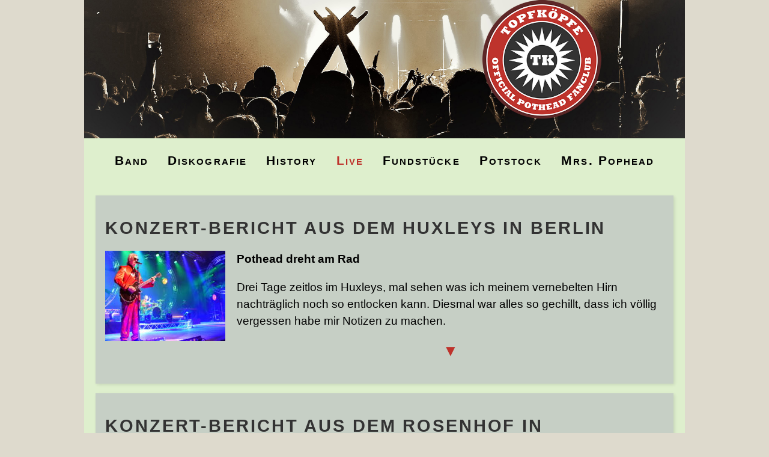

--- FILE ---
content_type: text/html; charset=UTF-8
request_url: https://topfkoepfe.de/live?page_n8=9
body_size: 30212
content:
<!DOCTYPE html>
<html lang="de">
<head>
<meta charset="UTF-8">
<title>Live - Topfkoepfe</title>
<base href="https://topfkoepfe.de/">
<meta name="robots" content="index,follow">
<meta name="description" content="">
<meta name="generator" content="Contao Open Source CMS">
<meta name="viewport" content="width=device-width,initial-scale=1.0">
<link rel="stylesheet" href="/assets/css/layout.min.css,responsive.min.css,mediabox-black.min.css,styles....-2f6238bd.css"><script src="/assets/js/mootools.min.js-994f6b89.js"></script>
</head>
<body id="top" itemscope itemtype="http://schema.org/WebPage">
<div id="wrapper">
<header id="header">
<div class="inside">
<a href="/">
<img
srcset="/files/ding_theme/headpic8.jpg,
/files/ding_theme/headpic7.jpg 500w"
src="/files/ding_theme/headpic3.jpg"
/>
</a>
<!-- indexer::stop -->
<nav class="mod_navigation block">
<a href="/live?page_n8=9#skipNavigation1" class="invisible">Navigation überspringen</a>
<ul class="level_1">
<li class="kaestchen sibling"><a href="/band" title="Band" class="kaestchen sibling">Band</a></li>
<li class="kaestchen weiss sibling"><a href="/diskografie" title="Diskografie" class="kaestchen weiss sibling">Diskografie</a></li>
<li class="sibling"><a href="/history" title="History" class="sibling">History</a></li>
<li class="active"><strong class="active">Live</strong></li>
<li class="kaestchen sibling"><a href="/fundstuecke" title="Fundstücke" class="kaestchen sibling">Fundstücke</a></li>
<li class="sibling"><a href="/potstock" title="Potstock" class="sibling">Potstock</a></li>
<li class="sibling"><a href="/mrs-pophead" title="Mrs. Pophead" class="sibling">Mrs. Pophead</a></li>
</ul>
<span id="skipNavigation1" class="invisible"></span>
</nav>
<!-- indexer::continue -->
</div>
</header>
<div id="container">
<main id="main">
<div class="inside">
<div class="mod_article block" id="article-8">
<div class="layout_latest block" itemscope itemtype="http://schema.org/Article">
<h2 itemprop="name">Konzert-Bericht aus dem Huxleys in Berlin</h2>
<div class="ce_text block">
<figure class="image_container float_left">
<a href="/files/ding_theme/2017_berlin1.jpg" data-lightbox="">
<img src="/assets/images/5/2017_berlin1-813wbxyr8n394kr.jpg" width="200" height="150" alt="">
</a>
</figure>
<p><strong>Pothead dreht am Rad</strong></p>
<p>Drei Tage zeitlos im Huxleys, mal sehen was ich meinem vernebelten Hirn nachträglich noch so entlocken kann. Diesmal war alles so gechillt, dass ich völlig vergessen habe mir Notizen zu machen.</p>          		<p class="more"><a href="/news/konzert-bericht-aus-dem-huxleys-in-berlin" title="Den Artikel lesen: Konzert-Bericht aus dem Huxleys in Berlin">Weiterlesen …<span class="invisible"> Konzert-Bericht aus dem Huxleys in Berlin</span></a></p>
<div class="media media--right content-text">
<figure>
<a href="/files/ding_theme/2017_berlin2.jpg" data-lightbox>                                                                                    <img src="/assets/images/x/2017_berlin2-4qxerp1387ph5zz.jpg" alt width="150" height="113">
</a>
</figure>
<div class="rte">
<p>Donnerstag, 19.01.2017, 14.00 Uhr, mein Mister kommt von der Arbeit. Eine Kleinigkeit essen, ein Kaffee, umziehen und auf geht's in unser Pothead-Wochenende. Auf der Fahrt ins Janitor-Büro richten wir uns mental auf die bevorstehende Schlepperei ein. Das Büro in der Rungestraße war fast ebenerdig, jetzt in der Lützowstrasse müssen die Kisten zwei Stockwerke runter bzw. hoch getragen werden. Unsere erste Frage gilt allerdings den neuen Silberlingen: Erst vor ein paar Stunden hat der DHL-Bote diesmal das Büro gefunden und die Kartons mit den Pot-Of-Gold-CDs pünktlich geliefert. Damit wäre schon mal eine Hürde genommen. So langsam trudeln alle ein und es kann losgehen: Kisten runtertragen, ins Auto stapeln, Instrumente aus dem Studio hochschleppen, in das andere Auto stapeln, ab durch Berlins Rushhour und alles rein in den Lastenfahrstuhl vom Huxleys.</p>
<p>Jürgens Lampenladen ist auf der Bühne natürlich längst aufgebaut und erinnert mich an Zirkus. Zwei große Räder bilden die »Rückwand« der Bühne, je ein kleineres hängt an den Seiten. Man wartet darauf, dass sich ein Feuer an diesen Rädern entzündet und die Tiger dadurch springen. ... Die Lichtproben zeigen dann aber, das sieht auch ohne Tiger und Feuer gut aus. Jürgen sieht zufrieden aus. Auch hier scheint diesmal alles gut gelaufen zu sein.</p>
<p>Brad ist die letzten Tage krank gewesen und hat damit intern für Aufregung gesorgt. Die letzten Proben mussten ausfallen und für einen kurzen Moment hingen die beiden Konzerttermine an einem seidenen Faden. 100%ig fit ist er noch nicht, ein wenig schlapp noch, aber es ist ok. Der Tag wurde dann auch gleich zum Proben genutzt.<br>Der Soundcheck fällt daher aus. Es soll heute nicht zu lange gehen. Gegen 20.30 Uhr sind wir wieder auf dem Weg nach Hause.</p>
<p>Der Freitag beginnt für uns um 13.45 Uhr. Wir sind mit Siggi verabredet, noch schnell Besorgungen machen. Jürgen ist längst da und programmiert seine Lampen. Für jeden Song wird ein Lampentanz vorbereitet. Backstage riecht es toll nach Essen. Die Rinderbrühe köchelt auf dem Herd und wir wissen bereits, dass sie so gut schmeckt, wie sie riecht. Überhaupt wird uns das Catering diesmal unsere guten Manieren vergessen lassen. Eigentlich warten wir immer erst ab, bis der arbeitende Teil der Manschaft gegessen hat. Inzwischen wissen wir aber auch, dass es sehr lange dauern kann auf Brad zu warten und es riecht doch so gut. ... Diese kleinen frittierten Käsebällchen mit Jalapenos ... hmmmm ...&nbsp; Ähm, ja ... vor den Schnitzelchen kam aber noch der Soundcheck. Wir wussten bereits, dass uns 2 Überraschungen erwarten werden. Eine davon können wir jetzt beim Soundcheck erleben und erklärt, warum Kai ein wenig nervös wirkte (erkennbar aber nur, wenn man sehr gut aufpasst) und was das Keyboard hier soll. Bettina ist der Bonustrack auf der überarbeiteten Version von Pot Of Gold. Dieser Song braucht aber dringlich ein Klavier. Und da ist dann auch der Gänsehautmoment. Später beim Konzert kommt der Song auch gut, aber so in der leeren Halle ist das noch mal was ganz Besonderes. Unserer Meinung nach braucht sich Kai keine Gedanken zu machen. Aber das halbe Konzert lang konzentriert seine Arbeit zu machen und dann mal eben auf die Bühne zu gehen und mitzuspielen, ist schon 'ne krasse Nummer. Weil er das so gut macht und damit die ganze Aufregung sich lohnt, spielt er auch noch bei Magic Lantern und Burning Bridges mit. Wir sind begeistert.</p>
<p>Plötzlich ist es schon recht spät. Wir machen uns schnell über das Essen her, dann müssen mein Mister und ich auch schon Stellung am Eingang beziehen. Wir möchten die Topfköpfe noch mehr bekannt machen und verteilen deswegen Flyer mit einem Kreuzworträtsel. Flyer verteilen stellt sich als Arbeit heraus. Wedelt man nicht wild damit in der Gegend herum und spricht am besten jeden einzeln an, dann wird man die Dinger nicht los. Die meisten wollen sich mit der fehlenden Lesebrille rausreden. Wir empfehlen beim Frühstück zu rätseln. Das kommt bei einigen gut an, ganz Harte geben vor nicht zu frühstücken. Hier empfehlen wir dann »raten zum Braten« - kommt aber nur mäßig an. Nach einer Stunde haben wir die Nase voll, aber auch nicht mehr ganz so viel Flyer übrig. Wir brechen ab, morgen ist ja auch noch ein Tag. Bei der Gelegenheit ein großes Dankeschön an Rico, der definitiv ein As im Flyer verteilen ist und uns super unterstützt hat. Die Halle ist nun sehr gut gefüllt, zwar ist es nicht ausverkauft aber die Gallerie muss geöffnet werden, rund 1200 Leute haben heute den Weg ins Huxleys gefunden. Na dann kann es ja losgehen ...</p>
<p><strong>Pothead dreht am Rad, Teil 2</strong></p>
<p>Diese Jahr gibt es kein Intro, mit C'mon geht es gleich übergangslos in die Vollen. Bereits nach dem dritten Foto muss ich einsehen, dass meine Kamera mit dem Licht überfordert ist. Ich hatte bereits vor einiger Zeit festgestellt, dass meine kleine Lieblingskamera offensichtlich Ihr vom Werk programmiertes Lebensende erreicht hat. Bisher konnte man das noch ignorieren, aber jetzt ist Schluss mit scharfstellen. ...</p>
<p>Zwar wimmelt es vor der Bühne nur so von Fotografen, aber ich kenne da keinen. Zerosusi muss arbeiten und konnte daher nicht kommen, Lina hat ihre Kamera nicht dabei und Katie kommt erst morgen. Na toll. Und ich brauche doch ein paar gute Fotos für den Quiz-Gewinn. An dem gelegentlichen Gegrinse von Brad, Jeff und Robert merke ich, dass auch auf der Bühne nicht alles so rund läuft. Mein Dilletanten-Gehör bekommt die Anlässe dafür nicht mit. Das Publikum in den ersten Reihen geht auch ganz gut ab und ist zufrieden. Tatsächlich werden wir etliche Leute aus diesen Reihen morgen wieder sehen. Bei »Run« kommt Nina C. Alice von Skew Siskin auf die Bühne. Sie ist eine alte Freundin der Potheads und ist auch auf »Burning Bridges« bei »Run« zu hören. Ick freu mir. Ich mag Nina und ich mag ihre Stimme, außerdem ist gegen 3 Minuten Frauenpower meiner Meinung nach nix einzuwenden. Kai muss nun noch den Indian Song überstehen, dann kommt sein großer Auftritt. Am Samstag nachmittag wird noch an diesem Auftritt rumgefeilt werden. Steffen findet noch die richtige Musik für die Zeit, wo (erfahrungsgemäß und hoffentlich :-) ) geklatscht wird und Kai baut seine Performance noch ein wenig aus. Das Publikum am Freitag ist auf pogen aus, weswegen »Bettina« hier noch nicht so 100%ig ankommt. Am Samstag ist das anders und die Leute sind schnell begeistert von dem ungewohnten Gast auf der Bühne. Überhaupt hat der Samstag geniale Momente und bringt eine Menge Spaß für Band und Publikum. Einzig "Rude" will ein bisschen stänkern. Die Band geht am Anfang derartig ab, dass es Brad's Gitarrenverstärker dahinrafft. Schade, aber kein wirkliches Problem. Der Song wird zu Ende gespielt und beim nächsten Lied ist alles wieder ok. Trotz dieses kleinen technischen Hängers ist der Samstag einfach nur geil. Ein rundum toller Abend, an dem wir keine Flyer verteilen mußten, weil dass Mrs. Bimmelhead und Christian übernommen haben und von dem ich nun auch anständige Fotos habe, weil Katie da war und Lina mir ihre Kamera geborgt hat. Alles wird gut im Schein der Magic Lantern.</p>
<p>... Mehr Bilder auf <a href="https://www.flickr.com/photos/159141886@N06/albums/72157663432677687">flickr.</a></p>
</div>
</div>
</div>
</div>
<div class="layout_latest block" itemscope itemtype="http://schema.org/Article">
<h2 itemprop="name">Konzert-Bericht aus dem Rosenhof in Osnabrück</h2>
<div class="ce_text block">
<p>»... und ich sitze auf diesem kleinem Stuhl, you know? Und der kleine Junge drückt die Tube und ... squitsch ... explodiert das. Überall Glitzer, you know ...« Wir sind vor 20 Minuten im Rosenhof angekommen, sitzen Backstage und hören uns Brad's Geschichte von der letzten Kinderparty an. Es ist hier saugemütlich: Brad sitzt in einem großen roten Samtsessel, an der Wand hängt ein Flat-TV, nebenan steht ein großer Esstisch, es gibt eine kleine komfortable Küche und es riecht gut nach lecker Essen. Hier lässt es sich leben!</p>          		<p class="more"><a href="/news/konzert-bericht-aus-dem-rosenhof-in-osnabrueck" title="Den Artikel lesen: Konzert-Bericht aus dem Rosenhof in Osnabrück">Weiterlesen …<span class="invisible"> Konzert-Bericht aus dem Rosenhof in Osnabrück</span></a></p>
<div class="content-text">
<div class="rte">
<p>Eine gute Umgebung für einen Geschichtenerzähler. Ob es wohl auch einmal einen Song über explodierende Glitzerklebertuben geben wird? Inzwischen ist es 17.00 Uhr – Zeit für den Soundcheck. Der Saal im Rosenhof gefällt uns auch gleich sehr gut. Saal und Bühne sind sehr breit, dadurch hat man viel Platz. Es stehen eine Menge Stehtische und Barhocker herum und es gibt zwei Bars. Sehr schön ist, dass auch der Merchstand hier reinpasst. Siggi und Jenni haben einen direkten Blick auf die Bühne.</p>
<p>Der Soundcheck läuft gut. Neben den üblichen paar Songs zum Einspielen wird heute sogar ein bisschen gejammt. Es gibt eine kurze aber intensive Besprechung. Ein paar Wortfetzen wehen zu uns rüber: »... Ich spiele das eigentlich immer so ... naja ... brabbel, brabbel ... wir kriegen das schon hin ...« ??? Na das wollen wir doch mal hoffen!</p>
<p>Nach dem Soundcheck bleibt wieder ein wenig Zeit zum Quatschen: Jeff, Jürgen, Steffen und Kai unterhalten sich über die kommenden Huxleys-Konzerte und wir können mithören, was es so für Ideen für die neue Bühnenshow gibt. Die neuen Anzüge sind bereits bestellt. Die Farbe der Saison wird ... Nee, hier wird jetzt nix verraten.</p>
<p>Der Saal ist gut gefüllt. Vorne sieht es zwar etwas leer aus, dafür knäult sich alles in Mitte und ich habe Mühe mich bis zur Bühne durchzukämpfen. Zum Glück ist die Sauerland-Truppe da. Zeitig gekommen, füllen Sie die erste Reihe ordentlich aus. Vielleicht hat es sich im Rosenhof noch nicht rumgesprochen, aber Brad, Jeff und Robert sind echt nett. Die spucken nicht von der Bühne und haben Ihre Instrumente selbst bezahlt, werden sie also auch nicht zertrümmern, man kann sich da ruhig ohne Verletzungsrisiko hinstellen. Egal, Brad hat gute Laune und vielleicht ja noch den explodierten Glitzerkleber im Kopf, jedenfalls dreht er heute gut auf. Das Konzert macht Spaß, es klingt von überall gut und die Lichtanlage wird komplett ausgereizt. Trotzdem ist nach einer Zugabe Schluss. Backstage geht es noch sehr lustig weiter. Aber auch hier ist diesmal zeitig Schluss. Eigentlich würden alle gerne noch eine Weile weiter feiern, aber der seit einigen Wochen andauernde Umzug des Büros ist inzwischen kräftezehrend. Wenn kein Konzert ansteht, dann werden Möbel geschleppt und Kartons gepackt. Ein, zwei Fahrten noch, dann ist das Büro in der Rungestraße Vergangenheit. Es geht weiter in der Lützowstrasse, zweiter Hof, zweiter Stock. Aber auch hier wartet noch eine Menge Arbeit auf die Band und Siggi bis es wirklich wieder gemütlich ist. Für uns Grund genug, nicht noch nach einem Bier zu schielen, sondern auch aufzubrechen.</p>
<p>Damit ist dieses Pothead-Jahr beendet. Es war das 25. in der Bandgeschichte und es war ein extrem turbulentes Jahr. Leider mit vielen großen und kleinen Katastrophen aber zum Glück ist das meiste gut ausgegangen. Die dritte Ausgabe unseres Fanzines ist bei diesen vielen Schrecksekunden aber irgendwie auf der Strecke geblieben. Halb angefangen werden wir es jetzt endlich beenden, damit wir das neue Jahr gleich mit schönen neuen Dingen beginnen können. Also, freut euch auf die neue Ausgabe des Headletters und vor allem auf zwei tolle Konzerte im Huxleys.</p>
<p>Kommt gut über das Jahr, wir sehen uns!</p>
<p>Fotos: <a href="https://www.flickr.com/photos/159141886@N06/albums/72157712945021743">flickr.com</a></p>
</div>
</div>
</div>
</div>
<div class="layout_latest block" itemscope itemtype="http://schema.org/Article">
<h2 itemprop="name">Konzert-Bericht aus der Markthalle in HH 2016</h2>
<div class="ce_text block">
<p>Der dichte Nebel, der uns, seit wir an Neuruppin vorbeigefahren sind, begleitet, bereitet mir Sorge. Wenn sich das noch weiter zuzieht, fahren wir am Ende an Hamburg vorbei. Das wäre blöd. Ich muß an die Pothead-Konzerte denken, als wir noch selber bestimmen dürften woran wir sterben wollen und Rauchen noch überall erlaubt war. Wenn man eine halbe Stunde nach Öffnung in die Halle trat, hat man die Bühne eigentlich schon nicht mehr gesehen und konnte die Luft in Würfel schneiden.</p>          		<p class="more"><a href="/news/konzert-bericht-aus-der-markthalle-in-hh-2016" title="Den Artikel lesen: Konzert-Bericht aus der Markthalle in HH 2016">Weiterlesen …<span class="invisible"> Konzert-Bericht aus der Markthalle in HH 2016</span></a></p>
<div class="content-text">
<div class="rte">
<p>Das war nicht gesund aber lustig. Wir Nichtraucher hatten am nächsten Tag grundsätzlich Kopfschmerzen und die ganze Wohnung stank nach den vollgequalmten Klamotten. Das war dann zwar nicht mehr lustig, sorgte aber für eine gewisse Nachhaltigkeit des Konzerterlebnisses. Bei einem richtig guten Rockkonzert vermisse ich die vollgequalmten Hallen. Alle paar Wochen mal nicht auf seine Gesundheit zu achten, kann auch einen durchaus reinigenden Effekt haben. Man verpimpelt nicht so … Aber ich verplaudere mich ... Kurz vor Hamburg kämpft sich die Sonne durch und der Nebel wabert davon. Unser Hotel liegt in St. Georg. Wir kommen offensichtlich zur Haupt-Einkaufszeit an und müssen uns durch Massen von Kleinst- und Großkriminellen, desillusionierten Halb-Erwachsenen mit Migrationshintergrund und Otto-Normal-Verbrauchern aus allen Ländern dieser Welt durchkämpfen. Nach dreistündiger Autofahrt durch Nebelwände, die einen von der Außenwelt abgeschnitten hatten, benötige sogar ich, eine uralte Berliner Großstadtpflanze, einen Moment der Orientierung und fremdel für kurze Zeit. St. Georg scheint zu 2/3 nur aus Hotels (und Parkhäusern) zu bestehen und so beschäftigt mich die Frage, wo diese vielen Menschen eigentlich wohnen. Das Haus unseres Hotels ist gefühlt zwei Meter breit, tut aber sehr herrschaftlich. Drinnen ist es nett und sauber und der Lichtschacht, in den wir aus unserem Kellerfenster gucken, ist liebevoll bemalt mit Segelschiffen auf dem Meer. Wir erinnern uns daran, dass es billig ist und finden alles angemessen und ok. Um kurz vor fünf entern wir die Markthalle und stoßen auf eine ruhige Geschäftigkeit. Um 6 ist der Merchstand fertig und Siggi und Jenni stehen vor dem seltsamen Problem, dass sie Zeit haben. Um halb 7 ist auch der Soundcheck durch und auch die Crew muß nun sehen, wohin mit der Hyperaktivität. Die ersten Bierchen gehen an den Start, allerdings wird mehr angestoßen als getrunken. Zeit zum Quatschen!</p>
<p>Als um 21.00 Uhr Pothead die Bühne entert, ist die Halle sehr gut gefüllt. Diesmal sind mehr als 700 Leute am Start – wieder ein paar mehr als noch im letzten Jahr. Für das Publikum nur wenig sichtbar: die Markthalle hat sich aufgebrezelt und Geld in neue Technik und neue Beleuchtung gesteckt. Auch Siggis Stand erstrahlt in einer neuen Beleuchtung. Auf die Hamburger ist Verlaß: Kauffreudig und von Anfang an guter Stimmung. Unter diesen guten Voraussetzungen ist es eine logische Konsequenz, dass wir einen schönen Abend mit einer gutgelaunten Band erleben. Schade, dass dann alle am Ende des Abends zwar freundlich aber meiner Meinung nach etwas zu eilig von der Security aus der Halle gekehrt werden. Hier wäre auch noch ein wenig nordische Gemütlichkeit angesagt gewesen. Die gönnen wir uns dann Backstage. Durch die Räumungsaktion haben auch Siggi und Jenni zeitig Feierabend und zum zweiten Mal an diesem Tag haben wir Zeit zum Quatschen. Ein einzelner kleiner Schüttelreim versucht den Abend auf Backstage-Party-Niveau zu bringen, wird aber ignoriert. Wir gucken lieber Robert beim Essen zu, erzählen uns Geschichten über abgelaufene Lebensmittel (das Backstage-Bier war noch eine EM-Fan-Edition und so kurz vor knirsch) und denken an (für immer) Abwesende. Dann wird es uns fast zu gemütlich und Siggi wird daran erinnert, dass sie noch gar nicht zum Aufbruch gemahnt hat. Diesmal vergeht zwischen dem Ruf zum Aufbruch bis zum realen Gehen tatsächlich nicht mal eine Stunde.</p>
<p>Nach einem für uns wenig arbeitsreichen aber sehr netten Abend und einem dann doch recht kurzen Schlaf in unserer Kellerkabine cruisen wir bei recht schönem Wetter über die Autobahn als das Handy klingelt: Wir erfahren, dass die Potheads bereits in Berlin angekommen sind – leider ohne Jürgens Handy. Das liegt noch im Rasthof Prignitz. Da sind wir natürlich grade vor 5 Minuten vorbeigefahren. Aber was macht man nicht alles für nette Menschen, die für die Lieblingsband arbeiten. Also runter von der Autobahn, wenden, zurück fahren, vier Ausfahrten und eine Baustelle später wieder wenden und beim Rasthof das Handy holen – schnell noch einen Burger für den kleinen Hunger naschen und dann wieder weiter Richtung Heimat. Alles in allem gute 1 1/2 Stunden. Wer darüber nachdenkt einen Fanclub zu gründen, sollte beachten, dass man dafür viel Zeit braucht ... :-)</p>
<p>Fotos: <a href="https://www.flickr.com/photos/159141886@N06/albums/72157712942712852">flickr.com</a></p>
</div>
</div>
</div>
</div>
<div class="layout_latest block" itemscope itemtype="http://schema.org/Article">
<h2 itemprop="name">Konzert-Bericht aus dem Waschhaus Potsdam 2016 von Potbert</h2>
<div class="ce_text block">
<p>»High Voltage« im Waschhaus Potsdam</p>
<p>Nach langer Anreise sind meine bessere Hälfte und ich gespannt, ob sich die Prophezeiung der POPHEADS erfüllen würde, dass sich hier jeder Besuch besonders lohnt. Was wir dann erleben durften, hat alle Erwartungen weit übertroffen. Erst die tolle Location, dann ein energiegeladenes Konzert vom Feinsten.</p>          		<p class="more"><a href="/news/konzert-bericht-aus-dem-waschhaus-potsdam-2016-von-potbert" title="Den Artikel lesen: Konzert-Bericht aus dem Waschhaus Potsdam 2016 von Potbert">Weiterlesen …<span class="invisible"> Konzert-Bericht aus dem Waschhaus Potsdam 2016 von Potbert</span></a></p>
<div class="content-text">
<div class="rte">
<p>POTHEAD legt einen Auftakt hin, wie wir ihn selten erlebt haben. Die Jungs stehen unter High Voltage und spielen, wie von der Leine gelassen. Der Funke springt sofort auf das Publikum über, it´s Rocktime. POTHEAD hat sichtlich Spaß, der Sound kommt wie aus einem Guss. BRAD und JEFF in bester Spiellaune werden von ROBERT´s Trommelfeuer getrieben, der die Stöcke schwingt, als wäre nie etwas gewesen, Hut ab ! Das Rock-Volk ist super drauf, alle in Bewegung, jeder Song wird frenetisch gefeiert. Mit den ersten Akkorden von BLACK WAR gibt es dann kein Halten mehr, die Fans gehen teilweise ab, wie einem Punkkonzert. POTHEAD kommt ohne drei Zugaben nicht von der Bühne, wobei der letzte Song den Fans Rätsel aufgibt: »Der ist neu, oder?«; »Kennt den Song jemand, der war ja geil?«. Vielleicht löst sich das Rätsel ja auf der nächsten CD, auf die wir alle sehnsüchtig warten. Auf jeden Fall ein toller Schlusspunkt für ein Hammer-Konzert. Die gute Stimmung des Abends setzt sich bei der Aftershow fort. In einem großen Sitzkreis um einen kleinen Tisch wird die Show ausgiebig gefeiert und viel gelacht. Die tolle Waschhauscrew hatte alles bestens vorbereitet. Bleibt nur noch unser herzlichster Dank an POTHEAD, SIGGI, die CREW und nicht zuletzt die beiden POPHEADS. Rock on, let´s rock!</p>
</div>
</div>
</div>
</div>
<div class="layout_latest block" itemscope itemtype="http://schema.org/Article">
<h2 itemprop="name">Konzert-Bericht aus dem Waschhaus Potsdam 2016</h2>
<div class="ce_text block">
<p><em>Zuweilen klingt auch Harfe schön<br>nur hat sie leider scharfe Höh`n<br>Da hören wir viel lieber Bass<br>Und trinken dazu Bier vom Fass<br>Wir haben keine Zeit für Gläser<br>Es fehlen uns vom Blech die Bläser<br>Lass Bier in die Posaune laufen<br>dann kannst du je nach Laune saufen<br>Doch Brad dem Sänger gelang<br>manch wunderbarer Liedgesang<br>Nun applaudiert dem Liedersänger<br>dann spielt die Band auch wieder länger</em></p>
<p>... warum wir gnadenlos vom Schüttelreim zum schlecht Gedichteten übergehen, was der ganze Quatsch überhaupt soll und warum ich mich am Sonntag wie Gunter gefühlt habe, könnt Ihr lesen, wenn ihr auf den kleinen roten Pfeil klickt...</p>          		<p class="more"><a href="/news/konzert-bericht-aus-dem-waschhaus-potsdam-2016" title="Den Artikel lesen: Konzert-Bericht aus dem Waschhaus Potsdam 2016">Weiterlesen …<span class="invisible"> Konzert-Bericht aus dem Waschhaus Potsdam 2016</span></a></p>
<div class="content-text">
<div class="rte">
<p>Samstag, 15.10.16, 12.00 Uhr: »Das bisschen Haushalt ...« sagt mein Mann und fährt schon mal vor, um Pothead beim Kisten schleppen zu helfen. Ich kämpfe mich durch den halb renovierten Flur zur Küche durch und tue was getan werden muß. Ein paar Stunden später mache ich mich dann auf den Weg zu »unserem« heißgeliebten Waschhaus. Abgesehen davon, dass wir bestechlich und einem guten Cuba Libre nicht abgeneigt sind, ist das Waschhaus nun mal eine sehr schöne Location. Die Anreise ist kurz, die Crew ist super nett und so sind alle sehr entspannt als ich eintrudle. Mein iPad ist bereits am Start, damit die heutigen Fußballspiele verfolgt werden können. Es wird ein wenig geklagt über Muskelkater vom Hebeln an der Button-Maschine und raue Finger vom Plakate rollen. Ansonsten sind aber zur Abwechslung mal alle gesund.</p>
<p>Der Soundcheck lässt uns aufmerken und wir werfen schnell einen Blick auf die Setliste. Die Neu-Veröffentlichung der »Pot Of Gold« wirft ihre Schatten voraus. Die neu ausgegrabenen alten Stücke treiben später beim Konzert ganz schön. Ein einzelner Herr in der dritten Reihe fordert am Anfang noch mehrmals »ENERGIE« ein, weil er 27 € an der Abendkasse bezahlt hat, verstummt dann aber und überlässt sich lieber einem (fast) rhythmischen Armwedeln und einem glücklichen Dauergrinsen. Auch die »drink more beer«-Rufe hören irgendwann auf – des Geistes Sinn kann eh nur als bierseelig abgetan werden. Am Ende gibt es noch einige Zugaben, eine davon wieder einmal schön gejammt und wir können wieder spekulieren, ob das was Neues war. Alle sind zufrieden, hier und da wird sogar bemerkt, das wäre eines der besten Konzerte gewesen.</p>
<p>Bei einem kühlen Bierchen schauen wir später der Crew beim Bühnenabbau zu und feuern sie an – schließlich wollen wir ja noch unseren inzwischen schon traditionellen Bühnen-Cuba-Libre trinken. Diesmal werden sogar Stühle (mit Armlehnen!) hingestellt, schön im Kreis: Das Treffen der anonymen Selbsttrinker kann eröffnet werden! Es hagelt auch gleich Vorschläge, wie wir diesen Abend in diesem Kreis niveauvoll weiter gestalten wollen: Erst einmal sollen alle ihren Namen tanzen, dann eröffnen wir das literarische Kolloquium (Thema: Bob Dylan und der Nobelpreis), dann Flaschendrehen und nackt tanzen... Allerdings kommen wir über das Vortragen von Witzen und Schüttelreimen nicht hinaus. Darum schließe ich mit zwei ausgewählten Texten dieser Art, um meinen Zustand am folgenden Mittag zu beschreiben, nachdem wir um 5.00 Uhr morgens endlich nach Hause gekommen waren:</p>
<p>Die Boxer in der Meisterklasse zerschlugen sich zu Kleistermasse. Aus diesem großen Massenkleister erhob sich dann der Klassenmeister. Und:</p>
<p>Alle Kinder hüpfen auf der Betonplatte – nur nicht Gunter, der liegt drunter. (Brüller, oder?)</p>
<p>Rock On, Ihr Lieben – und an alle, die sich grade das schöne Pothead-Vinyl gekauft haben: Bewahre deinen Plattenschatz an einem kühlen Schattenplatz!</p>
<p>Fotos: <a href="https://www.flickr.com/photos/159141886@N06/albums/72157712942555088">flickr.com</a></p>
</div>
</div>
</div>
</div>
<!-- indexer::stop -->
<nav class="pagination block" aria-label="Seitenumbruch-Menü">
<p>Seite 9 von 17</p>
<ul>
<li class="first"><a href="/live" class="first" title="Gehe zu Seite 1">Anfang</a></li>
<li class="previous"><a href="/live?page_n8=8" class="previous" title="Gehe zu Seite 8">Zurück</a></li>
<li><a href="/live?page_n8=6" class="link" title="Gehe zu Seite 6">6</a></li>
<li><a href="/live?page_n8=7" class="link" title="Gehe zu Seite 7">7</a></li>
<li><a href="/live?page_n8=8" class="link" title="Gehe zu Seite 8">8</a></li>
<li><strong class="active">9</strong></li>
<li><a href="/live?page_n8=10" class="link" title="Gehe zu Seite 10">10</a></li>
<li><a href="/live?page_n8=11" class="link" title="Gehe zu Seite 11">11</a></li>
<li><a href="/live?page_n8=12" class="link" title="Gehe zu Seite 12">12</a></li>
<li class="next"><a href="/live?page_n8=10" class="next" title="Gehe zu Seite 10">Vorwärts</a></li>
<li class="last"><a href="/live?page_n8=17" class="last" title="Gehe zu Seite 17">Ende</a></li>
</ul>
</nav>
<!-- indexer::continue -->
</div>
</div>
</main>
</div>
<footer id="footer">
<div class="inside">
<!-- indexer::stop -->
<nav class="mod_navigation block">
<a href="/live?page_n8=9#skipNavigation2" class="invisible">Navigation überspringen</a>
<ul class="level_1">
<li>
<a href="https://www.facebook.com/Potkoeppe" title="Topfköpfe auf Facebook"><img src="/files/ding_theme/facebook.png"></a>
</li>
<li>
<a href="https://www.flickr.com/photos/159141886@N06/albums" title="Topfköpfe auf Flickr"><img src="/files/ding_theme/flickr.png"></a>
</li>
<li>
<a href="https://www.youtube.com/channel/UC5GJmahBG4lUF6vJcn90jHw" title="Topfköpfe Youtube-Kanal"><img src="/files/ding_theme/youtube.png"></a>
</li>
<li>
<a href="https://www.pothead.de" title="Pothead official homepage"><img src="/files/ding_theme/pothead_Logo.png"></a>
</li>
<li><a href="/impressum" title="Impressum" itemprop="url"><span itemprop="name">Impressum</span></a></li>
<li><a href="/datenschutz" title="Datenschutz" itemprop="url"><span itemprop="name">Datenschutz</span></a></li>
<li>
<a href="mailto:topfkoepfe@web.de" title="E-Mail an die Topfköpfe">Mail</a>
</li>
<li>
<a href="https://www.flickr.com/photos/zerosusi" title="Zerosusi auf Flickr">Zerosusi</a>
</li>
</ul>
<span id="skipNavigation2" class="invisible"></span>
</nav>
<!-- indexer::continue -->
</div>
</footer>
</div>
<script src="/assets/mediabox/js/mediabox.min.js?v=1.5.5"></script>
<script>window.addEvent('domready',function(){var $=document.id;$$('a[data-lightbox]').mediabox({clickBlock:!1},function(el){return[el.href,el.title,el.getAttribute('data-lightbox')]},function(el){var data=this.getAttribute('data-lightbox').split(' ');return(this==el)||(data[0]&&el.getAttribute('data-lightbox').match(data[0]))});$('mbMedia').addEvent('swipe',function(e){(e.direction=='left')?$('mbNextLink').fireEvent('click'):$('mbPrevLink').fireEvent('click')})})</script>
<script>function toggleDetails(ev){ev.preventDefault();let container=this.parentNode.parentNode;container.classList.toggle('show-more');ev.target.innerHTML=container.classList.contains('show-more')?'▲':'▼'}
const links=document.querySelectorAll('.more > a');for(let link of links){link.innerHTML="▼"
link.addEventListener('click',toggleDetails)}</script>
</body>
</html>

--- FILE ---
content_type: text/css
request_url: https://topfkoepfe.de/assets/css/layout.min.css,responsive.min.css,mediabox-black.min.css,styles....-2f6238bd.css
body_size: 7106
content:
body,form,figure{margin:0;padding:0}img{border:0}header,footer,nav,section,aside,article,figure,figcaption{display:block}body{font-size:100.01%}select,input,textarea{font-size:99%}#container,.inside{position:relative}#main,#left,#right{float:left;position:relative}#main{width:100%}#left{margin-left:-100%}#right{margin-right:-100%}#footer{clear:both}#main .inside{min-height:1px}.ce_gallery>ul,.content-gallery>ul{margin:0;padding:0;overflow:hidden;list-style:none}.ce_gallery>ul li,.content-gallery>ul li{float:left}.ce_gallery>ul li.col_first,.content-gallery>ul li.col_first{clear:left}.float_left,.media--left>figure{float:left}.float_right,.media--right>figure{float:right}.block{overflow:hidden}.clear,#clear{height:.1px;font-size:.1px;line-height:.1px;clear:both}.invisible{border:0;clip:rect(0 0 0 0);height:1px;margin:-1px;overflow:hidden;padding:0;position:absolute;width:1px}.custom{display:block}#container:after,.custom:after{content:"";display:table;clear:both}
@media (max-width:767px){#wrapper{margin:0;width:auto}#container{padding-left:0;padding-right:0}#main,#left,#right{float:none;width:auto}#left{right:0;margin-left:0}#right{margin-right:0}}img{max-width:100%;height:auto}.ie7 img{-ms-interpolation-mode:bicubic}.ie8 img{width:auto}.audio_container audio{max-width:100%}.video_container video{max-width:100%;height:auto}.aspect,.responsive{position:relative;height:0}.aspect iframe,.responsive iframe{position:absolute;top:0;left:0;width:100%;height:100%}.aspect--16\:9,.responsive.ratio-169{padding-bottom:56.25%}.aspect--16\:10,.responsive.ratio-1610{padding-bottom:62.5%}.aspect--21\:9,.responsive.ratio-219{padding-bottom:42.8571%}.aspect--4\:3,.responsive.ratio-43{padding-bottom:75%}.aspect--3\:2,.responsive.ratio-32{padding-bottom:66.6666%}
#mbOverlay{position:fixed;z-index:9998;top:0;left:0;width:100%;height:150%;background-color:#000;cursor:pointer}#mbOverlay.mbOverlayOpaque{background:url(../../assets/mediabox/images/80.png)}#mbOverlay.mbOverlayAbsolute{position:absolute}#mbOverlay.mbMobile{position:absolute;background-color:transparent}#mbBottom.mbMobile{line-height:24px;font-size:16px}#mbCenter{position:absolute;z-index:9999;left:50%;padding:10px;background-color:#000;-webkit-border-radius:10px;-khtml-border-radius:10px;-moz-border-radius:10px;border-radius:10px;filter:progid:DXImageTransform.Microsoft.Shadow(Strength=5, Direction=180, Color='#000000');-ms-filter:"progid:DXImageTransform.Microsoft.Shadow(Strength=5, Direction=180, Color='#000000')";-webkit-box-shadow:0 5px 20px rgba(0,0,0,.5);-khtml-box-shadow:0 5px 20px rgba(0,0,0,.5);-moz-box-shadow:0 5px 20px rgba(0,0,0,.5);box-shadow:0 5px 20px rgba(0,0,0,.5)}#mbCenter.mbLoading{background:#000 url(../../assets/mediabox/images/loading-dark.gif) no-repeat center;-webkit-box-shadow:none;-khtml-box-shadow:none;-moz-box-shadow:none;box-shadow:none}#mbMedia{position:relative;left:0;top:0;font-family:Myriad,Verdana,Arial,Helvetica,sans-serif;line-height:20px;font-size:12px;color:#fff;text-align:left;background-position:center center;background-repeat:no-repeat}#mbBottom{line-height:20px;font-size:12px;font-family:Myriad,Verdana,Arial,Helvetica,sans-serif;text-align:left;color:#999;min-height:20px;padding:10px 0 0}#mbTitle,#mbPrevLink,#mbNextLink,#mbCloseLink{display:inline;color:#fff;font-weight:700}#mbNumber{display:inline;color:#999;font-size:.8em;margin:auto 10px}#mbCaption{display:block;color:#999;line-height:1.6em;font-size:.8em}#mbPrevLink,#mbNextLink,#mbCloseLink{float:right;outline:0;margin:0 0 0 10px;font-weight:400}#mbPrevLink b,#mbNextLink b,#mbCloseLink b{color:#eee;font-weight:700;text-decoration:underline}#mbPrevLink big,#mbNextLink big,#mbCloseLink big{color:#eee;font-size:1.4em;font-weight:700}#mbBottom a,#mbBottom a:link,#mbBottom a:visited{text-decoration:none;color:#ddd}#mbBottom a:hover,#mbBottom a:active{text-decoration:underline;color:#fff}#mbError{position:relative;font-family:Myriad,Verdana,Arial,Helvetica,sans-serif;line-height:20px;font-size:12px;color:#fff;text-align:center;border:10px solid #700;padding:10px 10px 10px;margin:20px;-webkit-border-radius:5px;-khtml-border-radius:5px;-moz-border-radius:5px;border-radius:5px}#mbError a,#mbError a:link,#mbError a:visited,#mbError a:hover,#mbError a:active{color:#d00;font-weight:700;text-decoration:underline}

body {
	background: #DEDACD; /* #DEDACD */
	font-family: Frutiger, "Frutiger Linotype", Univers, Calibri, "Gill Sans", "Gill Sans MT", "Myriad Pro", Myriad, "DejaVu Sans Condensed", "Liberation Sans", "Nimbus Sans L", Tahoma, Geneva, "Helvetica Neue", Helvetica, Arial, sans-serif;
}
#wrapper, #wrapper * {
  box-sizing: border-box;
}
#wrapper {
	margin: 0 auto;
	width:1000px;
	max-width:100%;
	background: #DEEFCD; 
	hyphens:auto;
}
header nav {
	font-variant: small-caps;
	font-size:1.3rem;
	letter-spacing: .1em;

}
nav ul {
    list-style-type: none;
    padding-left:0;
    display: flex;
    justify-content: center;
    flex-wrap:wrap;
}
.layout_latest{
background:#C6CFC5; /* #80AEAD */
padding:1rem;
margin-bottom:1rem;
box-shadow: 2px 2px 5px 0 rgba(0, 0, 0, 0.1);
transition: box-shadow 0.5s ease-in-out;
}
.layout_latest:hover{
  box-shadow: 10px 10px 5px 0 rgba(0, 0, 0, 0.2);
  transition: box-shadow 0.5s ease-in-out;
}
nav a,
nav strong {
	border-bottom: transparent .3ex solid;
    font-weight: bold;
    display: block;
    text-decoration: none;
	padding: 0 1rem;
	color: black;
}
nav strong {
	color: #be332c;
}
nav a::after {
    content: '';
    display: block;
    width: 0;
    height: .3ex;
    background: #be332c;
    transition: width .3s;
}
nav a:hover::after{
	width:100%;
}
h1,h2{
	color:rgb(51,51,51);
	text-transform:uppercase;
	letter-spacing:.1em;
}
p{
	margin-top:0;
}
p+p{
	margin-top:.8em;
}
p.info{
	text-align: right;	
	font-weight:600;
}
.more {
	text-align:center;
	font-size: 1.6rem;
}
.more a {
	text-decoration:none;
	color:#be332c ; /* be332c */ 

}
main{
	font-size: 1.2rem;
	line-height: 1.5em;
}
.mod_article{
	padding: 1em;
}
.ce_text.block .content-text{
	display:inline;
	transition: all .3s ease-in-out;
	min-height: 0px;
	height:0;
	font-size:0;
	line-height:0;
	color:transparent;
}
p.more + .content-text img{
	height:0;
}
.ce_text.block.show-more .content-text{
	transition: all .3s ease-in-out;
	height:auto;
	min-height: 5rem;
	font-size:inherit;
	line-height:inherit;
	color:inherit;
}
.show-more p.more + .content-text img{
	height:auto;
}
.kaestchen .mod_article{
	display:flex;
	flex-wrap: wrap;
}
.kaestchen .content-text{
	margin: 0.5em;
	padding: 0.5em;
	background:#80aead; /* DEDACD 80aead*/
flex-basis: 45%;
	 flex-grow: 1;
  flex-shrink: 1;
  box-shadow: 2px 2px 5px 0 rgba(0, 0, 0, 0.1);
transition: box-shadow 0.5s ease-in-out;
}
.kaestchen.weiss .content-text{

	background:#ffffff;
}
.kaestchen .content-text:hover{
  box-shadow: 10px 10px 5px 0 rgba(0, 0, 0, 0.2);
  transition: box-shadow 0.5s ease-in-out;
}

.kaestchen p {
	line-height:1.2em;
}
.kaestchen p+p {
	margin-top:.2em;
}
.float_left, .media--left figure{
	margin-right: 1em;
}
.float_right, .media--right figure{
	margin-left: 1em;
}
